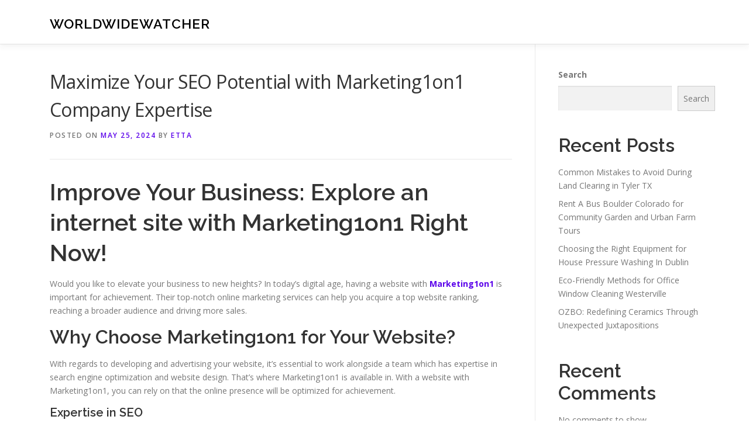

--- FILE ---
content_type: text/html; charset=UTF-8
request_url: http://escarpehogan.com/755/maximize-your-seo-potential-with-marketing1on1-company-expertise/
body_size: 14709
content:
<!DOCTYPE html>
<html lang="en-US">
<head>
<meta charset="UTF-8">
<meta name="viewport" content="width=device-width, initial-scale=1">
<link rel="profile" href="http://gmpg.org/xfn/11">
<title>Maximize Your SEO Potential with Marketing1on1 Company Expertise &#8211; WorldWideWatcher</title>
<meta name='robots' content='max-image-preview:large' />
<link rel='dns-prefetch' href='//fonts.googleapis.com' />
<link rel="alternate" type="application/rss+xml" title="WorldWideWatcher &raquo; Feed" href="http://escarpehogan.com/feed/" />
<link rel="alternate" type="application/rss+xml" title="WorldWideWatcher &raquo; Comments Feed" href="http://escarpehogan.com/comments/feed/" />
<link rel="alternate" title="oEmbed (JSON)" type="application/json+oembed" href="http://escarpehogan.com/wp-json/oembed/1.0/embed?url=http%3A%2F%2Fescarpehogan.com%2F755%2Fmaximize-your-seo-potential-with-marketing1on1-company-expertise%2F" />
<link rel="alternate" title="oEmbed (XML)" type="text/xml+oembed" href="http://escarpehogan.com/wp-json/oembed/1.0/embed?url=http%3A%2F%2Fescarpehogan.com%2F755%2Fmaximize-your-seo-potential-with-marketing1on1-company-expertise%2F&#038;format=xml" />
<style id='wp-img-auto-sizes-contain-inline-css' type='text/css'>
img:is([sizes=auto i],[sizes^="auto," i]){contain-intrinsic-size:3000px 1500px}
/*# sourceURL=wp-img-auto-sizes-contain-inline-css */
</style>
<style id='wp-emoji-styles-inline-css' type='text/css'>

	img.wp-smiley, img.emoji {
		display: inline !important;
		border: none !important;
		box-shadow: none !important;
		height: 1em !important;
		width: 1em !important;
		margin: 0 0.07em !important;
		vertical-align: -0.1em !important;
		background: none !important;
		padding: 0 !important;
	}
/*# sourceURL=wp-emoji-styles-inline-css */
</style>
<style id='wp-block-library-inline-css' type='text/css'>
:root{--wp-block-synced-color:#7a00df;--wp-block-synced-color--rgb:122,0,223;--wp-bound-block-color:var(--wp-block-synced-color);--wp-editor-canvas-background:#ddd;--wp-admin-theme-color:#007cba;--wp-admin-theme-color--rgb:0,124,186;--wp-admin-theme-color-darker-10:#006ba1;--wp-admin-theme-color-darker-10--rgb:0,107,160.5;--wp-admin-theme-color-darker-20:#005a87;--wp-admin-theme-color-darker-20--rgb:0,90,135;--wp-admin-border-width-focus:2px}@media (min-resolution:192dpi){:root{--wp-admin-border-width-focus:1.5px}}.wp-element-button{cursor:pointer}:root .has-very-light-gray-background-color{background-color:#eee}:root .has-very-dark-gray-background-color{background-color:#313131}:root .has-very-light-gray-color{color:#eee}:root .has-very-dark-gray-color{color:#313131}:root .has-vivid-green-cyan-to-vivid-cyan-blue-gradient-background{background:linear-gradient(135deg,#00d084,#0693e3)}:root .has-purple-crush-gradient-background{background:linear-gradient(135deg,#34e2e4,#4721fb 50%,#ab1dfe)}:root .has-hazy-dawn-gradient-background{background:linear-gradient(135deg,#faaca8,#dad0ec)}:root .has-subdued-olive-gradient-background{background:linear-gradient(135deg,#fafae1,#67a671)}:root .has-atomic-cream-gradient-background{background:linear-gradient(135deg,#fdd79a,#004a59)}:root .has-nightshade-gradient-background{background:linear-gradient(135deg,#330968,#31cdcf)}:root .has-midnight-gradient-background{background:linear-gradient(135deg,#020381,#2874fc)}:root{--wp--preset--font-size--normal:16px;--wp--preset--font-size--huge:42px}.has-regular-font-size{font-size:1em}.has-larger-font-size{font-size:2.625em}.has-normal-font-size{font-size:var(--wp--preset--font-size--normal)}.has-huge-font-size{font-size:var(--wp--preset--font-size--huge)}.has-text-align-center{text-align:center}.has-text-align-left{text-align:left}.has-text-align-right{text-align:right}.has-fit-text{white-space:nowrap!important}#end-resizable-editor-section{display:none}.aligncenter{clear:both}.items-justified-left{justify-content:flex-start}.items-justified-center{justify-content:center}.items-justified-right{justify-content:flex-end}.items-justified-space-between{justify-content:space-between}.screen-reader-text{border:0;clip-path:inset(50%);height:1px;margin:-1px;overflow:hidden;padding:0;position:absolute;width:1px;word-wrap:normal!important}.screen-reader-text:focus{background-color:#ddd;clip-path:none;color:#444;display:block;font-size:1em;height:auto;left:5px;line-height:normal;padding:15px 23px 14px;text-decoration:none;top:5px;width:auto;z-index:100000}html :where(.has-border-color){border-style:solid}html :where([style*=border-top-color]){border-top-style:solid}html :where([style*=border-right-color]){border-right-style:solid}html :where([style*=border-bottom-color]){border-bottom-style:solid}html :where([style*=border-left-color]){border-left-style:solid}html :where([style*=border-width]){border-style:solid}html :where([style*=border-top-width]){border-top-style:solid}html :where([style*=border-right-width]){border-right-style:solid}html :where([style*=border-bottom-width]){border-bottom-style:solid}html :where([style*=border-left-width]){border-left-style:solid}html :where(img[class*=wp-image-]){height:auto;max-width:100%}:where(figure){margin:0 0 1em}html :where(.is-position-sticky){--wp-admin--admin-bar--position-offset:var(--wp-admin--admin-bar--height,0px)}@media screen and (max-width:600px){html :where(.is-position-sticky){--wp-admin--admin-bar--position-offset:0px}}

/*# sourceURL=wp-block-library-inline-css */
</style><style id='wp-block-archives-inline-css' type='text/css'>
.wp-block-archives{box-sizing:border-box}.wp-block-archives-dropdown label{display:block}
/*# sourceURL=http://escarpehogan.com/wp-includes/blocks/archives/style.min.css */
</style>
<style id='wp-block-categories-inline-css' type='text/css'>
.wp-block-categories{box-sizing:border-box}.wp-block-categories.alignleft{margin-right:2em}.wp-block-categories.alignright{margin-left:2em}.wp-block-categories.wp-block-categories-dropdown.aligncenter{text-align:center}.wp-block-categories .wp-block-categories__label{display:block;width:100%}
/*# sourceURL=http://escarpehogan.com/wp-includes/blocks/categories/style.min.css */
</style>
<style id='wp-block-heading-inline-css' type='text/css'>
h1:where(.wp-block-heading).has-background,h2:where(.wp-block-heading).has-background,h3:where(.wp-block-heading).has-background,h4:where(.wp-block-heading).has-background,h5:where(.wp-block-heading).has-background,h6:where(.wp-block-heading).has-background{padding:1.25em 2.375em}h1.has-text-align-left[style*=writing-mode]:where([style*=vertical-lr]),h1.has-text-align-right[style*=writing-mode]:where([style*=vertical-rl]),h2.has-text-align-left[style*=writing-mode]:where([style*=vertical-lr]),h2.has-text-align-right[style*=writing-mode]:where([style*=vertical-rl]),h3.has-text-align-left[style*=writing-mode]:where([style*=vertical-lr]),h3.has-text-align-right[style*=writing-mode]:where([style*=vertical-rl]),h4.has-text-align-left[style*=writing-mode]:where([style*=vertical-lr]),h4.has-text-align-right[style*=writing-mode]:where([style*=vertical-rl]),h5.has-text-align-left[style*=writing-mode]:where([style*=vertical-lr]),h5.has-text-align-right[style*=writing-mode]:where([style*=vertical-rl]),h6.has-text-align-left[style*=writing-mode]:where([style*=vertical-lr]),h6.has-text-align-right[style*=writing-mode]:where([style*=vertical-rl]){rotate:180deg}
/*# sourceURL=http://escarpehogan.com/wp-includes/blocks/heading/style.min.css */
</style>
<style id='wp-block-latest-comments-inline-css' type='text/css'>
ol.wp-block-latest-comments{box-sizing:border-box;margin-left:0}:where(.wp-block-latest-comments:not([style*=line-height] .wp-block-latest-comments__comment)){line-height:1.1}:where(.wp-block-latest-comments:not([style*=line-height] .wp-block-latest-comments__comment-excerpt p)){line-height:1.8}.has-dates :where(.wp-block-latest-comments:not([style*=line-height])),.has-excerpts :where(.wp-block-latest-comments:not([style*=line-height])){line-height:1.5}.wp-block-latest-comments .wp-block-latest-comments{padding-left:0}.wp-block-latest-comments__comment{list-style:none;margin-bottom:1em}.has-avatars .wp-block-latest-comments__comment{list-style:none;min-height:2.25em}.has-avatars .wp-block-latest-comments__comment .wp-block-latest-comments__comment-excerpt,.has-avatars .wp-block-latest-comments__comment .wp-block-latest-comments__comment-meta{margin-left:3.25em}.wp-block-latest-comments__comment-excerpt p{font-size:.875em;margin:.36em 0 1.4em}.wp-block-latest-comments__comment-date{display:block;font-size:.75em}.wp-block-latest-comments .avatar,.wp-block-latest-comments__comment-avatar{border-radius:1.5em;display:block;float:left;height:2.5em;margin-right:.75em;width:2.5em}.wp-block-latest-comments[class*=-font-size] a,.wp-block-latest-comments[style*=font-size] a{font-size:inherit}
/*# sourceURL=http://escarpehogan.com/wp-includes/blocks/latest-comments/style.min.css */
</style>
<style id='wp-block-latest-posts-inline-css' type='text/css'>
.wp-block-latest-posts{box-sizing:border-box}.wp-block-latest-posts.alignleft{margin-right:2em}.wp-block-latest-posts.alignright{margin-left:2em}.wp-block-latest-posts.wp-block-latest-posts__list{list-style:none}.wp-block-latest-posts.wp-block-latest-posts__list li{clear:both;overflow-wrap:break-word}.wp-block-latest-posts.is-grid{display:flex;flex-wrap:wrap}.wp-block-latest-posts.is-grid li{margin:0 1.25em 1.25em 0;width:100%}@media (min-width:600px){.wp-block-latest-posts.columns-2 li{width:calc(50% - .625em)}.wp-block-latest-posts.columns-2 li:nth-child(2n){margin-right:0}.wp-block-latest-posts.columns-3 li{width:calc(33.33333% - .83333em)}.wp-block-latest-posts.columns-3 li:nth-child(3n){margin-right:0}.wp-block-latest-posts.columns-4 li{width:calc(25% - .9375em)}.wp-block-latest-posts.columns-4 li:nth-child(4n){margin-right:0}.wp-block-latest-posts.columns-5 li{width:calc(20% - 1em)}.wp-block-latest-posts.columns-5 li:nth-child(5n){margin-right:0}.wp-block-latest-posts.columns-6 li{width:calc(16.66667% - 1.04167em)}.wp-block-latest-posts.columns-6 li:nth-child(6n){margin-right:0}}:root :where(.wp-block-latest-posts.is-grid){padding:0}:root :where(.wp-block-latest-posts.wp-block-latest-posts__list){padding-left:0}.wp-block-latest-posts__post-author,.wp-block-latest-posts__post-date{display:block;font-size:.8125em}.wp-block-latest-posts__post-excerpt,.wp-block-latest-posts__post-full-content{margin-bottom:1em;margin-top:.5em}.wp-block-latest-posts__featured-image a{display:inline-block}.wp-block-latest-posts__featured-image img{height:auto;max-width:100%;width:auto}.wp-block-latest-posts__featured-image.alignleft{float:left;margin-right:1em}.wp-block-latest-posts__featured-image.alignright{float:right;margin-left:1em}.wp-block-latest-posts__featured-image.aligncenter{margin-bottom:1em;text-align:center}
/*# sourceURL=http://escarpehogan.com/wp-includes/blocks/latest-posts/style.min.css */
</style>
<style id='wp-block-search-inline-css' type='text/css'>
.wp-block-search__button{margin-left:10px;word-break:normal}.wp-block-search__button.has-icon{line-height:0}.wp-block-search__button svg{height:1.25em;min-height:24px;min-width:24px;width:1.25em;fill:currentColor;vertical-align:text-bottom}:where(.wp-block-search__button){border:1px solid #ccc;padding:6px 10px}.wp-block-search__inside-wrapper{display:flex;flex:auto;flex-wrap:nowrap;max-width:100%}.wp-block-search__label{width:100%}.wp-block-search.wp-block-search__button-only .wp-block-search__button{box-sizing:border-box;display:flex;flex-shrink:0;justify-content:center;margin-left:0;max-width:100%}.wp-block-search.wp-block-search__button-only .wp-block-search__inside-wrapper{min-width:0!important;transition-property:width}.wp-block-search.wp-block-search__button-only .wp-block-search__input{flex-basis:100%;transition-duration:.3s}.wp-block-search.wp-block-search__button-only.wp-block-search__searchfield-hidden,.wp-block-search.wp-block-search__button-only.wp-block-search__searchfield-hidden .wp-block-search__inside-wrapper{overflow:hidden}.wp-block-search.wp-block-search__button-only.wp-block-search__searchfield-hidden .wp-block-search__input{border-left-width:0!important;border-right-width:0!important;flex-basis:0;flex-grow:0;margin:0;min-width:0!important;padding-left:0!important;padding-right:0!important;width:0!important}:where(.wp-block-search__input){appearance:none;border:1px solid #949494;flex-grow:1;font-family:inherit;font-size:inherit;font-style:inherit;font-weight:inherit;letter-spacing:inherit;line-height:inherit;margin-left:0;margin-right:0;min-width:3rem;padding:8px;text-decoration:unset!important;text-transform:inherit}:where(.wp-block-search__button-inside .wp-block-search__inside-wrapper){background-color:#fff;border:1px solid #949494;box-sizing:border-box;padding:4px}:where(.wp-block-search__button-inside .wp-block-search__inside-wrapper) .wp-block-search__input{border:none;border-radius:0;padding:0 4px}:where(.wp-block-search__button-inside .wp-block-search__inside-wrapper) .wp-block-search__input:focus{outline:none}:where(.wp-block-search__button-inside .wp-block-search__inside-wrapper) :where(.wp-block-search__button){padding:4px 8px}.wp-block-search.aligncenter .wp-block-search__inside-wrapper{margin:auto}.wp-block[data-align=right] .wp-block-search.wp-block-search__button-only .wp-block-search__inside-wrapper{float:right}
/*# sourceURL=http://escarpehogan.com/wp-includes/blocks/search/style.min.css */
</style>
<style id='wp-block-search-theme-inline-css' type='text/css'>
.wp-block-search .wp-block-search__label{font-weight:700}.wp-block-search__button{border:1px solid #ccc;padding:.375em .625em}
/*# sourceURL=http://escarpehogan.com/wp-includes/blocks/search/theme.min.css */
</style>
<style id='wp-block-group-inline-css' type='text/css'>
.wp-block-group{box-sizing:border-box}:where(.wp-block-group.wp-block-group-is-layout-constrained){position:relative}
/*# sourceURL=http://escarpehogan.com/wp-includes/blocks/group/style.min.css */
</style>
<style id='wp-block-group-theme-inline-css' type='text/css'>
:where(.wp-block-group.has-background){padding:1.25em 2.375em}
/*# sourceURL=http://escarpehogan.com/wp-includes/blocks/group/theme.min.css */
</style>
<style id='global-styles-inline-css' type='text/css'>
:root{--wp--preset--aspect-ratio--square: 1;--wp--preset--aspect-ratio--4-3: 4/3;--wp--preset--aspect-ratio--3-4: 3/4;--wp--preset--aspect-ratio--3-2: 3/2;--wp--preset--aspect-ratio--2-3: 2/3;--wp--preset--aspect-ratio--16-9: 16/9;--wp--preset--aspect-ratio--9-16: 9/16;--wp--preset--color--black: #000000;--wp--preset--color--cyan-bluish-gray: #abb8c3;--wp--preset--color--white: #ffffff;--wp--preset--color--pale-pink: #f78da7;--wp--preset--color--vivid-red: #cf2e2e;--wp--preset--color--luminous-vivid-orange: #ff6900;--wp--preset--color--luminous-vivid-amber: #fcb900;--wp--preset--color--light-green-cyan: #7bdcb5;--wp--preset--color--vivid-green-cyan: #00d084;--wp--preset--color--pale-cyan-blue: #8ed1fc;--wp--preset--color--vivid-cyan-blue: #0693e3;--wp--preset--color--vivid-purple: #9b51e0;--wp--preset--gradient--vivid-cyan-blue-to-vivid-purple: linear-gradient(135deg,rgb(6,147,227) 0%,rgb(155,81,224) 100%);--wp--preset--gradient--light-green-cyan-to-vivid-green-cyan: linear-gradient(135deg,rgb(122,220,180) 0%,rgb(0,208,130) 100%);--wp--preset--gradient--luminous-vivid-amber-to-luminous-vivid-orange: linear-gradient(135deg,rgb(252,185,0) 0%,rgb(255,105,0) 100%);--wp--preset--gradient--luminous-vivid-orange-to-vivid-red: linear-gradient(135deg,rgb(255,105,0) 0%,rgb(207,46,46) 100%);--wp--preset--gradient--very-light-gray-to-cyan-bluish-gray: linear-gradient(135deg,rgb(238,238,238) 0%,rgb(169,184,195) 100%);--wp--preset--gradient--cool-to-warm-spectrum: linear-gradient(135deg,rgb(74,234,220) 0%,rgb(151,120,209) 20%,rgb(207,42,186) 40%,rgb(238,44,130) 60%,rgb(251,105,98) 80%,rgb(254,248,76) 100%);--wp--preset--gradient--blush-light-purple: linear-gradient(135deg,rgb(255,206,236) 0%,rgb(152,150,240) 100%);--wp--preset--gradient--blush-bordeaux: linear-gradient(135deg,rgb(254,205,165) 0%,rgb(254,45,45) 50%,rgb(107,0,62) 100%);--wp--preset--gradient--luminous-dusk: linear-gradient(135deg,rgb(255,203,112) 0%,rgb(199,81,192) 50%,rgb(65,88,208) 100%);--wp--preset--gradient--pale-ocean: linear-gradient(135deg,rgb(255,245,203) 0%,rgb(182,227,212) 50%,rgb(51,167,181) 100%);--wp--preset--gradient--electric-grass: linear-gradient(135deg,rgb(202,248,128) 0%,rgb(113,206,126) 100%);--wp--preset--gradient--midnight: linear-gradient(135deg,rgb(2,3,129) 0%,rgb(40,116,252) 100%);--wp--preset--font-size--small: 13px;--wp--preset--font-size--medium: 20px;--wp--preset--font-size--large: 36px;--wp--preset--font-size--x-large: 42px;--wp--preset--spacing--20: 0.44rem;--wp--preset--spacing--30: 0.67rem;--wp--preset--spacing--40: 1rem;--wp--preset--spacing--50: 1.5rem;--wp--preset--spacing--60: 2.25rem;--wp--preset--spacing--70: 3.38rem;--wp--preset--spacing--80: 5.06rem;--wp--preset--shadow--natural: 6px 6px 9px rgba(0, 0, 0, 0.2);--wp--preset--shadow--deep: 12px 12px 50px rgba(0, 0, 0, 0.4);--wp--preset--shadow--sharp: 6px 6px 0px rgba(0, 0, 0, 0.2);--wp--preset--shadow--outlined: 6px 6px 0px -3px rgb(255, 255, 255), 6px 6px rgb(0, 0, 0);--wp--preset--shadow--crisp: 6px 6px 0px rgb(0, 0, 0);}:where(.is-layout-flex){gap: 0.5em;}:where(.is-layout-grid){gap: 0.5em;}body .is-layout-flex{display: flex;}.is-layout-flex{flex-wrap: wrap;align-items: center;}.is-layout-flex > :is(*, div){margin: 0;}body .is-layout-grid{display: grid;}.is-layout-grid > :is(*, div){margin: 0;}:where(.wp-block-columns.is-layout-flex){gap: 2em;}:where(.wp-block-columns.is-layout-grid){gap: 2em;}:where(.wp-block-post-template.is-layout-flex){gap: 1.25em;}:where(.wp-block-post-template.is-layout-grid){gap: 1.25em;}.has-black-color{color: var(--wp--preset--color--black) !important;}.has-cyan-bluish-gray-color{color: var(--wp--preset--color--cyan-bluish-gray) !important;}.has-white-color{color: var(--wp--preset--color--white) !important;}.has-pale-pink-color{color: var(--wp--preset--color--pale-pink) !important;}.has-vivid-red-color{color: var(--wp--preset--color--vivid-red) !important;}.has-luminous-vivid-orange-color{color: var(--wp--preset--color--luminous-vivid-orange) !important;}.has-luminous-vivid-amber-color{color: var(--wp--preset--color--luminous-vivid-amber) !important;}.has-light-green-cyan-color{color: var(--wp--preset--color--light-green-cyan) !important;}.has-vivid-green-cyan-color{color: var(--wp--preset--color--vivid-green-cyan) !important;}.has-pale-cyan-blue-color{color: var(--wp--preset--color--pale-cyan-blue) !important;}.has-vivid-cyan-blue-color{color: var(--wp--preset--color--vivid-cyan-blue) !important;}.has-vivid-purple-color{color: var(--wp--preset--color--vivid-purple) !important;}.has-black-background-color{background-color: var(--wp--preset--color--black) !important;}.has-cyan-bluish-gray-background-color{background-color: var(--wp--preset--color--cyan-bluish-gray) !important;}.has-white-background-color{background-color: var(--wp--preset--color--white) !important;}.has-pale-pink-background-color{background-color: var(--wp--preset--color--pale-pink) !important;}.has-vivid-red-background-color{background-color: var(--wp--preset--color--vivid-red) !important;}.has-luminous-vivid-orange-background-color{background-color: var(--wp--preset--color--luminous-vivid-orange) !important;}.has-luminous-vivid-amber-background-color{background-color: var(--wp--preset--color--luminous-vivid-amber) !important;}.has-light-green-cyan-background-color{background-color: var(--wp--preset--color--light-green-cyan) !important;}.has-vivid-green-cyan-background-color{background-color: var(--wp--preset--color--vivid-green-cyan) !important;}.has-pale-cyan-blue-background-color{background-color: var(--wp--preset--color--pale-cyan-blue) !important;}.has-vivid-cyan-blue-background-color{background-color: var(--wp--preset--color--vivid-cyan-blue) !important;}.has-vivid-purple-background-color{background-color: var(--wp--preset--color--vivid-purple) !important;}.has-black-border-color{border-color: var(--wp--preset--color--black) !important;}.has-cyan-bluish-gray-border-color{border-color: var(--wp--preset--color--cyan-bluish-gray) !important;}.has-white-border-color{border-color: var(--wp--preset--color--white) !important;}.has-pale-pink-border-color{border-color: var(--wp--preset--color--pale-pink) !important;}.has-vivid-red-border-color{border-color: var(--wp--preset--color--vivid-red) !important;}.has-luminous-vivid-orange-border-color{border-color: var(--wp--preset--color--luminous-vivid-orange) !important;}.has-luminous-vivid-amber-border-color{border-color: var(--wp--preset--color--luminous-vivid-amber) !important;}.has-light-green-cyan-border-color{border-color: var(--wp--preset--color--light-green-cyan) !important;}.has-vivid-green-cyan-border-color{border-color: var(--wp--preset--color--vivid-green-cyan) !important;}.has-pale-cyan-blue-border-color{border-color: var(--wp--preset--color--pale-cyan-blue) !important;}.has-vivid-cyan-blue-border-color{border-color: var(--wp--preset--color--vivid-cyan-blue) !important;}.has-vivid-purple-border-color{border-color: var(--wp--preset--color--vivid-purple) !important;}.has-vivid-cyan-blue-to-vivid-purple-gradient-background{background: var(--wp--preset--gradient--vivid-cyan-blue-to-vivid-purple) !important;}.has-light-green-cyan-to-vivid-green-cyan-gradient-background{background: var(--wp--preset--gradient--light-green-cyan-to-vivid-green-cyan) !important;}.has-luminous-vivid-amber-to-luminous-vivid-orange-gradient-background{background: var(--wp--preset--gradient--luminous-vivid-amber-to-luminous-vivid-orange) !important;}.has-luminous-vivid-orange-to-vivid-red-gradient-background{background: var(--wp--preset--gradient--luminous-vivid-orange-to-vivid-red) !important;}.has-very-light-gray-to-cyan-bluish-gray-gradient-background{background: var(--wp--preset--gradient--very-light-gray-to-cyan-bluish-gray) !important;}.has-cool-to-warm-spectrum-gradient-background{background: var(--wp--preset--gradient--cool-to-warm-spectrum) !important;}.has-blush-light-purple-gradient-background{background: var(--wp--preset--gradient--blush-light-purple) !important;}.has-blush-bordeaux-gradient-background{background: var(--wp--preset--gradient--blush-bordeaux) !important;}.has-luminous-dusk-gradient-background{background: var(--wp--preset--gradient--luminous-dusk) !important;}.has-pale-ocean-gradient-background{background: var(--wp--preset--gradient--pale-ocean) !important;}.has-electric-grass-gradient-background{background: var(--wp--preset--gradient--electric-grass) !important;}.has-midnight-gradient-background{background: var(--wp--preset--gradient--midnight) !important;}.has-small-font-size{font-size: var(--wp--preset--font-size--small) !important;}.has-medium-font-size{font-size: var(--wp--preset--font-size--medium) !important;}.has-large-font-size{font-size: var(--wp--preset--font-size--large) !important;}.has-x-large-font-size{font-size: var(--wp--preset--font-size--x-large) !important;}
/*# sourceURL=global-styles-inline-css */
</style>

<style id='classic-theme-styles-inline-css' type='text/css'>
/*! This file is auto-generated */
.wp-block-button__link{color:#fff;background-color:#32373c;border-radius:9999px;box-shadow:none;text-decoration:none;padding:calc(.667em + 2px) calc(1.333em + 2px);font-size:1.125em}.wp-block-file__button{background:#32373c;color:#fff;text-decoration:none}
/*# sourceURL=/wp-includes/css/classic-themes.min.css */
</style>
<link rel='stylesheet' id='contact-form-7-css' href='http://escarpehogan.com/wp-content/plugins/contact-form-7/includes/css/styles.css?ver=6.1.4' type='text/css' media='all' />
<link rel='stylesheet' id='onepress-fonts-css' href='https://fonts.googleapis.com/css?family=Raleway%3A400%2C500%2C600%2C700%2C300%2C100%2C800%2C900%7COpen+Sans%3A400%2C300%2C300italic%2C400italic%2C600%2C600italic%2C700%2C700italic&#038;subset=latin%2Clatin-ext&#038;display=swap&#038;ver=2.3.16' type='text/css' media='all' />
<link rel='stylesheet' id='onepress-animate-css' href='http://escarpehogan.com/wp-content/themes/onepress/assets/css/animate.min.css?ver=2.3.16' type='text/css' media='all' />
<link rel='stylesheet' id='onepress-fa-css' href='http://escarpehogan.com/wp-content/themes/onepress/assets/fontawesome-v6/css/all.min.css?ver=6.5.1' type='text/css' media='all' />
<link rel='stylesheet' id='onepress-fa-shims-css' href='http://escarpehogan.com/wp-content/themes/onepress/assets/fontawesome-v6/css/v4-shims.min.css?ver=6.5.1' type='text/css' media='all' />
<link rel='stylesheet' id='onepress-bootstrap-css' href='http://escarpehogan.com/wp-content/themes/onepress/assets/css/bootstrap.min.css?ver=2.3.16' type='text/css' media='all' />
<link rel='stylesheet' id='onepress-style-css' href='http://escarpehogan.com/wp-content/themes/onepress/style.css?ver=6.9' type='text/css' media='all' />
<style id='onepress-style-inline-css' type='text/css'>
#main .video-section section.hero-slideshow-wrapper{background:transparent}.hero-slideshow-wrapper:after{position:absolute;top:0px;left:0px;width:100%;height:100%;background-color:rgba(0,0,0,0.3);display:block;content:""}#parallax-hero .jarallax-container .parallax-bg:before{background-color:rgba(0,0,0,0.3)}.body-desktop .parallax-hero .hero-slideshow-wrapper:after{display:none!important}#parallax-hero>.parallax-bg::before{background-color:rgba(0,0,0,0.3);opacity:1}.body-desktop .parallax-hero .hero-slideshow-wrapper:after{display:none!important}a,.screen-reader-text:hover,.screen-reader-text:active,.screen-reader-text:focus,.header-social a,.onepress-menu a:hover,.onepress-menu ul li a:hover,.onepress-menu li.onepress-current-item>a,.onepress-menu ul li.current-menu-item>a,.onepress-menu>li a.menu-actived,.onepress-menu.onepress-menu-mobile li.onepress-current-item>a,.site-footer a,.site-footer .footer-social a:hover,.site-footer .btt a:hover,.highlight,#comments .comment .comment-wrapper .comment-meta .comment-time:hover,#comments .comment .comment-wrapper .comment-meta .comment-reply-link:hover,#comments .comment .comment-wrapper .comment-meta .comment-edit-link:hover,.btn-theme-primary-outline,.sidebar .widget a:hover,.section-services .service-item .service-image i,.counter_item .counter__number,.team-member .member-thumb .member-profile a:hover,.icon-background-default{color:#5b02ea}input[type="reset"],input[type="submit"],input[type="submit"],input[type="reset"]:hover,input[type="submit"]:hover,input[type="submit"]:hover .nav-links a:hover,.btn-theme-primary,.btn-theme-primary-outline:hover,.section-testimonials .card-theme-primary,.woocommerce #respond input#submit,.woocommerce a.button,.woocommerce button.button,.woocommerce input.button,.woocommerce button.button.alt,.pirate-forms-submit-button,.pirate-forms-submit-button:hover,input[type="reset"],input[type="submit"],input[type="submit"],.pirate-forms-submit-button,.contact-form div.wpforms-container-full .wpforms-form .wpforms-submit,.contact-form div.wpforms-container-full .wpforms-form .wpforms-submit:hover,.nav-links a:hover,.nav-links a.current,.nav-links .page-numbers:hover,.nav-links .page-numbers.current{background:#5b02ea}.btn-theme-primary-outline,.btn-theme-primary-outline:hover,.pricing__item:hover,.section-testimonials .card-theme-primary,.entry-content blockquote{border-color:#5b02ea}#footer-widgets{}.gallery-carousel .g-item{padding:0px 10px}.gallery-carousel-wrap{margin-left:-10px;margin-right:-10px}.gallery-grid .g-item,.gallery-masonry .g-item .inner{padding:10px}.gallery-grid-wrap,.gallery-masonry-wrap{margin-left:-10px;margin-right:-10px}.gallery-justified-wrap{margin-left:-20px;margin-right:-20px}
/*# sourceURL=onepress-style-inline-css */
</style>
<link rel='stylesheet' id='onepress-gallery-lightgallery-css' href='http://escarpehogan.com/wp-content/themes/onepress/assets/css/lightgallery.css?ver=6.9' type='text/css' media='all' />
<script type="text/javascript" src="http://escarpehogan.com/wp-includes/js/jquery/jquery.min.js?ver=3.7.1" id="jquery-core-js"></script>
<script type="text/javascript" src="http://escarpehogan.com/wp-includes/js/jquery/jquery-migrate.min.js?ver=3.4.1" id="jquery-migrate-js"></script>
<link rel="https://api.w.org/" href="http://escarpehogan.com/wp-json/" /><link rel="alternate" title="JSON" type="application/json" href="http://escarpehogan.com/wp-json/wp/v2/posts/755" /><link rel="EditURI" type="application/rsd+xml" title="RSD" href="http://escarpehogan.com/xmlrpc.php?rsd" />
<meta name="generator" content="WordPress 6.9" />
<link rel="canonical" href="http://escarpehogan.com/755/maximize-your-seo-potential-with-marketing1on1-company-expertise/" />
<link rel='shortlink' href='http://escarpehogan.com/?p=755' />
</head>

<body class="wp-singular post-template-default single single-post postid-755 single-format-standard wp-theme-onepress">
<div id="page" class="hfeed site">
	<a class="skip-link screen-reader-text" href="#content">Skip to content</a>
	<div id="header-section" class="h-on-top no-transparent">		<header id="masthead" class="site-header header-contained is-sticky no-scroll no-t h-on-top" role="banner">
			<div class="container">
				<div class="site-branding">
					<div class="site-brand-inner no-logo-img has-title"><p class="site-title"><a class="site-text-logo" href="http://escarpehogan.com/" rel="home">WorldWideWatcher</a></p></div>				</div>
				<div class="header-right-wrapper">
					<a href="#0" id="nav-toggle">Menu<span></span></a>
					<nav id="site-navigation" class="main-navigation" role="navigation">
						<ul class="onepress-menu">
							<div class="menu"><ul>
<li class="page_item page-item-2"><a href="http://escarpehogan.com/contact/">Contact</a></li>
<li class="page_item page-item-3"><a href="http://escarpehogan.com/privacy-policy/">Privacy Policy</a></li>
</ul></div>
						</ul>
					</nav>

				</div>
			</div>
		</header>
		</div>
	<div id="content" class="site-content">

		
		<div id="content-inside" class="container right-sidebar">
			<div id="primary" class="content-area">
				<main id="main" class="site-main" role="main">

				
					<article id="post-755" class="post-755 post type-post status-publish format-standard hentry category-advertising">
	<header class="entry-header">
		<h1 class="entry-title">Maximize Your SEO Potential with Marketing1on1 Company Expertise</h1>        		<div class="entry-meta">
			<span class="posted-on">Posted on <a href="http://escarpehogan.com/755/maximize-your-seo-potential-with-marketing1on1-company-expertise/" rel="bookmark"><time class="entry-date published updated" datetime="2024-05-25T19:21:00+00:00">May 25, 2024</time></a></span><span class="byline"> by <span class="author vcard"><a  rel="author" class="url fn n" href="http://escarpehogan.com/author/admin10/">Etta</a></span></span>		</div>
        	</header>

    
	<div class="entry-content">
		<h1> Improve Your Business: Explore an internet site with Marketing1on1 Right Now! </h1>
<p>Would you like to elevate your business to new heights? In today&#8217;s digital age, having a website with <strong><a href="https://www.marketing1on1.com/internet-marketing-seo-charlotte/">Marketing1on1</a></strong> is important for achievement. Their top-notch online marketing services can help you acquire a top website ranking, reaching a broader audience and driving more sales.</p>
<h2>Why Choose Marketing1on1 for Your Website?</h2>
<p>With regards to developing and advertising your website, it&#8217;s essential to work alongside a team which has expertise in search engine optimization and website design. That&#8217;s where Marketing1on1 is available in. With a website with Marketing1on1, you can rely on that the online presence will be optimized for achievement.</p>
<h3>Expertise in SEO</h3>
<p>Probably the most main reasons of web development is ensuring that your website is optimized for search engines. This is when search engine optimization (SEO) comes in. At Marketing1on1, our company of SEO specialists understands the particulars of this complex process. They could help ensure that your website is structured for maximum visibility, bringing more traffic to your site and ultimately boosting your company&#8217;s bottom line.</p>
<p>We make use of the newest and best practices when it comes to SEO, including market and keyword research, link building, and optimizing your website&#8217;s content. With this help, you can acquire a higher search engine ranking, making it easier for potential customers to find your business online.</p>
<h3>Proficiency in Web Design and Creation</h3>
<p>At Marketing1on1, we also understand the importance of web design. Your website ought to be visually appealing and simple to navigate, which makes it simple for visitors to get the information they need. Our company of skilled designers and developers will help you make a website that meets most of these boxes.</p>
<p>We create websites using the user in your mind, ensuring that your site is both attractive and functional. We also ensure that your website is responsive, adapting to any screen size for optimum accessibility.</p>
<p>Along with web design, we will also help with website development. Whether you need a new website from scratch or want to update your existing site, our team of developers has the experience and skills to complete the job right.</p>
<p>Overall, if you&#8217;re looking to boost your company&#8217;s web presence, <strong><a href="https://maps.app.goo.gl/MbA4Vo1JwQCeTg9X7">Digital Marketing 1on1 Charlotte</a></strong> is definitely the team to trust. With this expertise in search engine optimization and website design and development, we can help you achieve long-term success online.</p>
<h2>Designing a Website with Marketing1on1</h2>
<p>With regards to web design and development, Marketing1on1 offers professional services to assist companies establish a strong online presence. Their team of skilled creators and developers work closely with clients to create custom websites which are tailored to their brand and business needs.</p>
<p>Marketing1on1 understands that a well-designed website is crucial for attracting and retaining visitors, which explains why they focus on designing user-friendly layouts and-quality visuals. Additionally, their developers ensure that the website is optimized for speed and functionality, providing a seamless experience for users.</p>
<p>Whether you need a simple landing page or a complex e-commerce website, Marketing1on1 has got the expertise to deliver. Using their attention to detail and dedication to customer satisfaction, you could be certain that your site will reflect your brand and effectively promote your business.</p>
<p><iframe src="https://www.google.com/maps/embed?pb=!1m18!1m12!1m3!1d3267.607104758913!2d-80.8512282!3d35.0165391!2m3!1f0!2f0!3f0!3m2!1i1024!2i768!4f13.1!3m3!1m2!1s0x8856830cb180b841%3A0x60ef93aaed7bef0!2sDigital%20Marketing%201on1%20Charlotte!5e0!3m2!1sen!2sus!4v1714767391930!5m2!1sen!2sus" width="600" height="450" style="border:0;" allowfullscreen="" loading="lazy" referrerpolicy="no-referrer-when-downgrade"></iframe></p>
<h2>Maximizing Your Website&#8217;s Visibility</h2>
<p>Probably the most important factors in the prosperity of a website is its visibility around the Google search engine. This is where SEO is necessary. At Marketing1on1, we specialize in optimizing websites for search engines to accomplish a top-notch website ranking.</p>
<p>We use a combination of on-page and off-site SEO strategies to improve your website&#8217;s visibility. On-page SEO includes optimizing your website&#8217;s content, meta tags, and pictures to make sure they may be properly indexed by search engines like google. Off-site SEO involves creating high-quality backlinks to your website from reputable sources.</p>
<table>
<tr>
<th>Benefits of SEO with Marketing1on1:</th>
</tr>
<tr>
<td>Increased online traffic</td>
</tr>
<tr>
<td>Improved online visibility on search engines</td>
</tr>
<tr>
<td>Higher conversions</td>
</tr>
</table>
<p>By partnering with Marketing1on1 for the SEO needs, you can be sure that your website will achieve the high position it deserves.</p>
<h3>Our Approach to SEO</h3>
<p>Our SEO specialists make use of a data-driven method of SEO that yields measurable results. We begin by performing a comprehensive website audit to recognize any technical issues that may be hindering your website&#8217;s visibility. Then we conduct market and keyword research to identify the most relevant and competitive keywords for your business.</p>
<p>From that point, we create a custom SEO strategy tailored for your specific business needs. Our strategy includes both on-site and off-site SEO techniques, as well as ongoing tracking and improvement to ensure your website remains visible on search engines like google.</p>
<p>At Marketing1on1, we believe that search engine optimization is really a long-term investment within your company&#8217;s success. By consistently enhancing your site for search engines, you are able to achieve sustained growth and increased visibility over time.</p>
<h2>The Power of Digital Marketing Services</h2>
<p>In today&#8217;s digital landscape, digital marketing services are crucial for just about any business trying to succeed. With Marketing1on1&#8217;s knowledge of search engine optimization (SEO) and other online marketing strategies, your business can effectively advertise its services and products to some wider audience.</p>
<p>Marketing1on1 understands the importance of staying ahead of the competition. They provide custom-made marketing plans that cater to your company&#8217;s unique needs. Their team of experts works tirelessly to ensure that your website ranks high on search engines like google like Google, making it easier for potential customers to discover you.</p>
<p>Through their comprehensive digital marketing services, Marketing1on1 can help you identify your target market and make content that resonates with them. Whether it&#8217;s through social media marketing, email marketing, or pay-per-click advertising, Marketing1on1 has got the tools and expertise to assist your company succeed.</p>
<p>Using their concentrate on SEO, Marketing1on1 can help you increase your website&#8217;s visibility on search engines, leading to higher traffic and increased revenue. Their strategies are made to provide long-term results, ensuring that your company continues to thrive later on.</p>
<p>Don&#8217;t let your company get behind. Contact Marketing1on1 right now to unlock the entire potential of online marketing services and take your company to the next level.</p>
<h2>Achieving Long-Term Success with Marketing1on1</h2>
<p>Partnering with Marketing1on1 for your web needs isn&#8217;t just a one-time fix. It&#8217;s a long-term answer to achieving and looking after business success through consistent digital marketing services along with a high website position.</p>
<p>With Marketing1on1, you could expect ongoing website optimization to make sure your website remains visible and relevant in search engine results. Their team of experts uses the most recent SEO strategies to help keep your website ranking high and attracting valuable traffic.</p>
<h3>The significance of Digital Marketing Services</h3>
<p>Internet marketing services are crucial in today&#8217;s digital landscape, and Marketing1on1 offers a comprehensive suite of services to assist you advertise your business effectively. Whether you need assistance with search engine optimization, pay-per-click advertising, or social media marketing, Marketing1on1 has the expertise to assist you get noticed.</p>
<p>By investing in Marketing1on1&#8217;s online marketing services, you can build brand awareness, attract new clients, and increase your revenue.</p>
<h3>Top Website Ranking</h3>
<p>Achieving a top-notch website ranking requires more than simply a well-designed website. It requires ongoing optimization and attention to detail. With Marketing1on1, you can be sure that your website is going to be optimized for search engines like google and positioned for success.</p>
<p>Their team of professionals uses a data-driven approach to examine your website&#8217;s performance and make informed decisions concerning how to improve it. They&#8217;ll work with you to definitely find keywords and key phrases that are most related to your company and incorporate them strategically in your website content.</p>
<p>Overall, partnering with Marketing1on1 is a smart investment in the long-term success of your business. Explore their site right now to unleash your company potential and take your web presence to another level.</p>
<h2>Unleash Your Company Potential Today!</h2>
<p>If you&#8217;re prepared to take your business to another level, explore a website with Marketing1on1 today! Our expert team provides comprehensive online marketing services that will help you maximize your website&#8217;s potential and achieve a top website ranking.</p>
<p>With Marketing1on1, you can rely on that the website design is going to be top-notch. Our company is familiar with web development and can create a website which is both visually appealing and user-friendly.</p>
<p>Don&#8217;t let your website go unnoticed. Let Marketing1on1 help you unleash your business potential today with this expert online marketing services and top-of-the-line web design. Contact us today to start!</p>
<h2>In Closing</h2>
<p>In the world of economic, internet marketing is definitely the key to success. To achieve the best results, choosing the best website builder and working with a professional team in website development is crucial. Marketing1on1 offers comprehensive digital marketing services that will help businesses achieve their set goals. </p>
<p>From creating an internet site to improving it for search engines like google, Marketing1on1 is definitely the partner businesses need to unlock their potential. With their expertise in SEO and online marketing services, businesses can achieve top website ranking and long term success. </p>
<p>Don&#8217;t wait any longer to consider your company to another level. Explore an internet site with Marketing1on1 today and unleash your company potential!</p>
			</div>
    
    <footer class="entry-footer"><span class="cat-links">Posted in <a href="http://escarpehogan.com/category/advertising/" rel="category tag">Advertising &amp; Marketing</a></span></footer>
    </article>


					
				
				</main>
			</div>

                            
<div id="secondary" class="widget-area sidebar" role="complementary">
	<aside id="block-2" class="widget widget_block widget_search"><form role="search" method="get" action="http://escarpehogan.com/" class="wp-block-search__button-outside wp-block-search__text-button wp-block-search"    ><label class="wp-block-search__label" for="wp-block-search__input-1" >Search</label><div class="wp-block-search__inside-wrapper" ><input class="wp-block-search__input" id="wp-block-search__input-1" placeholder="" value="" type="search" name="s" required /><button aria-label="Search" class="wp-block-search__button wp-element-button" type="submit" >Search</button></div></form></aside><aside id="block-3" class="widget widget_block"><div class="wp-block-group"><div class="wp-block-group__inner-container is-layout-flow wp-block-group-is-layout-flow"><h2 class="wp-block-heading">Recent Posts</h2><ul class="wp-block-latest-posts__list wp-block-latest-posts"><li><a class="wp-block-latest-posts__post-title" href="http://escarpehogan.com/1415/common-mistakes-to-avoid-during-land-clearing-in-tyler-tx/">Common Mistakes to Avoid During Land Clearing in Tyler TX</a></li>
<li><a class="wp-block-latest-posts__post-title" href="http://escarpehogan.com/1409/rent-a-bus-boulder-colorado-for-community-garden-and-urban-farm-tours/">Rent A Bus Boulder Colorado for Community Garden and Urban Farm Tours</a></li>
<li><a class="wp-block-latest-posts__post-title" href="http://escarpehogan.com/1405/choosing-the-right-equipment-for-house-pressure-washing-in-dublin/">Choosing the Right Equipment for House Pressure Washing In Dublin</a></li>
<li><a class="wp-block-latest-posts__post-title" href="http://escarpehogan.com/1407/eco-friendly-methods-for-office-window-cleaning-westerville/">Eco-Friendly Methods for Office Window Cleaning Westerville</a></li>
<li><a class="wp-block-latest-posts__post-title" href="http://escarpehogan.com/1401/ozbo-redefining-ceramics-through-unexpected-juxtapositions/">OZBO: Redefining Ceramics Through Unexpected Juxtapositions</a></li>
</ul></div></div></aside><aside id="block-4" class="widget widget_block"><div class="wp-block-group"><div class="wp-block-group__inner-container is-layout-flow wp-block-group-is-layout-flow"><h2 class="wp-block-heading">Recent Comments</h2><div class="no-comments wp-block-latest-comments">No comments to show.</div></div></div></aside><aside id="block-5" class="widget widget_block"><div class="wp-block-group"><div class="wp-block-group__inner-container is-layout-flow wp-block-group-is-layout-flow"><h2 class="wp-block-heading">Archives</h2><ul class="wp-block-archives-list wp-block-archives">	<li><a href='http://escarpehogan.com/date/2026/01/'>January 2026</a></li>
	<li><a href='http://escarpehogan.com/date/2025/12/'>December 2025</a></li>
	<li><a href='http://escarpehogan.com/date/2025/11/'>November 2025</a></li>
	<li><a href='http://escarpehogan.com/date/2025/10/'>October 2025</a></li>
	<li><a href='http://escarpehogan.com/date/2025/09/'>September 2025</a></li>
	<li><a href='http://escarpehogan.com/date/2025/08/'>August 2025</a></li>
	<li><a href='http://escarpehogan.com/date/2025/07/'>July 2025</a></li>
	<li><a href='http://escarpehogan.com/date/2025/06/'>June 2025</a></li>
	<li><a href='http://escarpehogan.com/date/2025/05/'>May 2025</a></li>
	<li><a href='http://escarpehogan.com/date/2025/04/'>April 2025</a></li>
	<li><a href='http://escarpehogan.com/date/2025/03/'>March 2025</a></li>
	<li><a href='http://escarpehogan.com/date/2025/02/'>February 2025</a></li>
	<li><a href='http://escarpehogan.com/date/2025/01/'>January 2025</a></li>
	<li><a href='http://escarpehogan.com/date/2024/12/'>December 2024</a></li>
	<li><a href='http://escarpehogan.com/date/2024/11/'>November 2024</a></li>
	<li><a href='http://escarpehogan.com/date/2024/10/'>October 2024</a></li>
	<li><a href='http://escarpehogan.com/date/2024/09/'>September 2024</a></li>
	<li><a href='http://escarpehogan.com/date/2024/08/'>August 2024</a></li>
	<li><a href='http://escarpehogan.com/date/2024/07/'>July 2024</a></li>
	<li><a href='http://escarpehogan.com/date/2024/06/'>June 2024</a></li>
	<li><a href='http://escarpehogan.com/date/2024/05/'>May 2024</a></li>
	<li><a href='http://escarpehogan.com/date/2024/04/'>April 2024</a></li>
	<li><a href='http://escarpehogan.com/date/2024/03/'>March 2024</a></li>
	<li><a href='http://escarpehogan.com/date/2024/02/'>February 2024</a></li>
	<li><a href='http://escarpehogan.com/date/2024/01/'>January 2024</a></li>
</ul></div></div></aside><aside id="block-6" class="widget widget_block"><div class="wp-block-group"><div class="wp-block-group__inner-container is-layout-flow wp-block-group-is-layout-flow"><h2 class="wp-block-heading">Categories</h2><ul class="wp-block-categories-list wp-block-categories">	<li class="cat-item cat-item-15"><a href="http://escarpehogan.com/category/adult/">Adult</a>
</li>
	<li class="cat-item cat-item-7"><a href="http://escarpehogan.com/category/advertising/">Advertising &amp; Marketing</a>
</li>
	<li class="cat-item cat-item-30"><a href="http://escarpehogan.com/category/agriculture-landscaping/">Agriculture &amp; Landscaping</a>
</li>
	<li class="cat-item cat-item-4"><a href="http://escarpehogan.com/category/arts-entertainment/">Arts &amp; Entertainment</a>
</li>
	<li class="cat-item cat-item-6"><a href="http://escarpehogan.com/category/business/">Business</a>
</li>
	<li class="cat-item cat-item-5"><a href="http://escarpehogan.com/category/cbd-hemp/">CBD &amp; Hemp</a>
</li>
	<li class="cat-item cat-item-29"><a href="http://escarpehogan.com/category/construction/">Construction</a>
</li>
	<li class="cat-item cat-item-23"><a href="http://escarpehogan.com/category/finance-money/">Finance &amp; Money</a>
</li>
	<li class="cat-item cat-item-24"><a href="http://escarpehogan.com/category/food-restaurants/">Food &amp; Restaurants</a>
</li>
	<li class="cat-item cat-item-14"><a href="http://escarpehogan.com/category/gambling/">Gambling</a>
</li>
	<li class="cat-item cat-item-8"><a href="http://escarpehogan.com/category/health-beauty/">Health &amp; Beauty</a>
</li>
	<li class="cat-item cat-item-9"><a href="http://escarpehogan.com/category/home-and-garden/">Home and Garden</a>
</li>
	<li class="cat-item cat-item-28"><a href="http://escarpehogan.com/category/home-repair/">Home Repair &amp; Services</a>
</li>
	<li class="cat-item cat-item-41"><a href="http://escarpehogan.com/category/insurance/">Insurance</a>
</li>
	<li class="cat-item cat-item-20"><a href="http://escarpehogan.com/category/jobs/">Jobs</a>
</li>
	<li class="cat-item cat-item-12"><a href="http://escarpehogan.com/category/law-legal/">Law &amp; Legal</a>
</li>
	<li class="cat-item cat-item-36"><a href="http://escarpehogan.com/category/manufacturing/">Manufacturing</a>
</li>
	<li class="cat-item cat-item-21"><a href="http://escarpehogan.com/category/other/">Other</a>
</li>
	<li class="cat-item cat-item-26"><a href="http://escarpehogan.com/category/plumbing/">Plumbing</a>
</li>
	<li class="cat-item cat-item-38"><a href="http://escarpehogan.com/category/roofing/">Roofing</a>
</li>
	<li class="cat-item cat-item-25"><a href="http://escarpehogan.com/category/sanitation-cleaning/">Sanitation &amp; Cleaning</a>
</li>
	<li class="cat-item cat-item-35"><a href="http://escarpehogan.com/category/security-services/">Security Services</a>
</li>
	<li class="cat-item cat-item-3"><a href="http://escarpehogan.com/category/shopping/">Shopping</a>
</li>
	<li class="cat-item cat-item-11"><a href="http://escarpehogan.com/category/technology/">Technology</a>
</li>
	<li class="cat-item cat-item-17"><a href="http://escarpehogan.com/category/transport/">Transport</a>
</li>
	<li class="cat-item cat-item-16"><a href="http://escarpehogan.com/category/travel/">Travel</a>
</li>
	<li class="cat-item cat-item-27"><a href="http://escarpehogan.com/category/tree-services/">Tree Services</a>
</li>
</ul></div></div></aside></div>
            
		</div>
	</div>

	<footer id="colophon" class="site-footer" role="contentinfo">
				
		<div class="site-info">
			<div class="container">
									<div class="btt">
						<a class="back-to-top" href="#page" title="Back To Top"><i class="fa fa-angle-double-up wow flash" data-wow-duration="2s"></i></a>
					</div>
											Copyright &copy; 2026 WorldWideWatcher			<span class="sep"> &ndash; </span>
			<a href="https://www.famethemes.com/themes/onepress">OnePress</a> theme by FameThemes					</div>
		</div>

	</footer>
	</div>


<script type="speculationrules">
{"prefetch":[{"source":"document","where":{"and":[{"href_matches":"/*"},{"not":{"href_matches":["/wp-*.php","/wp-admin/*","/wp-content/uploads/*","/wp-content/*","/wp-content/plugins/*","/wp-content/themes/onepress/*","/*\\?(.+)"]}},{"not":{"selector_matches":"a[rel~=\"nofollow\"]"}},{"not":{"selector_matches":".no-prefetch, .no-prefetch a"}}]},"eagerness":"conservative"}]}
</script>
<script type="text/javascript" src="http://escarpehogan.com/wp-includes/js/dist/hooks.min.js?ver=dd5603f07f9220ed27f1" id="wp-hooks-js"></script>
<script type="text/javascript" src="http://escarpehogan.com/wp-includes/js/dist/i18n.min.js?ver=c26c3dc7bed366793375" id="wp-i18n-js"></script>
<script type="text/javascript" id="wp-i18n-js-after">
/* <![CDATA[ */
wp.i18n.setLocaleData( { 'text direction\u0004ltr': [ 'ltr' ] } );
//# sourceURL=wp-i18n-js-after
/* ]]> */
</script>
<script type="text/javascript" src="http://escarpehogan.com/wp-content/plugins/contact-form-7/includes/swv/js/index.js?ver=6.1.4" id="swv-js"></script>
<script type="text/javascript" id="contact-form-7-js-before">
/* <![CDATA[ */
var wpcf7 = {
    "api": {
        "root": "http:\/\/escarpehogan.com\/wp-json\/",
        "namespace": "contact-form-7\/v1"
    }
};
//# sourceURL=contact-form-7-js-before
/* ]]> */
</script>
<script type="text/javascript" src="http://escarpehogan.com/wp-content/plugins/contact-form-7/includes/js/index.js?ver=6.1.4" id="contact-form-7-js"></script>
<script type="text/javascript" id="onepress-theme-js-extra">
/* <![CDATA[ */
var onepress_js_settings = {"onepress_disable_animation":"","onepress_disable_sticky_header":"","onepress_vertical_align_menu":"","hero_animation":"flipInX","hero_speed":"5000","hero_fade":"750","submenu_width":"0","hero_duration":"5000","hero_disable_preload":"","disabled_google_font":"","is_home":"","gallery_enable":"1","is_rtl":"","parallax_speed":"0.5"};
//# sourceURL=onepress-theme-js-extra
/* ]]> */
</script>
<script type="text/javascript" src="http://escarpehogan.com/wp-content/themes/onepress/assets/js/theme-all.min.js?ver=2.3.16" id="onepress-theme-js"></script>
<script id="wp-emoji-settings" type="application/json">
{"baseUrl":"https://s.w.org/images/core/emoji/17.0.2/72x72/","ext":".png","svgUrl":"https://s.w.org/images/core/emoji/17.0.2/svg/","svgExt":".svg","source":{"concatemoji":"http://escarpehogan.com/wp-includes/js/wp-emoji-release.min.js?ver=6.9"}}
</script>
<script type="module">
/* <![CDATA[ */
/*! This file is auto-generated */
const a=JSON.parse(document.getElementById("wp-emoji-settings").textContent),o=(window._wpemojiSettings=a,"wpEmojiSettingsSupports"),s=["flag","emoji"];function i(e){try{var t={supportTests:e,timestamp:(new Date).valueOf()};sessionStorage.setItem(o,JSON.stringify(t))}catch(e){}}function c(e,t,n){e.clearRect(0,0,e.canvas.width,e.canvas.height),e.fillText(t,0,0);t=new Uint32Array(e.getImageData(0,0,e.canvas.width,e.canvas.height).data);e.clearRect(0,0,e.canvas.width,e.canvas.height),e.fillText(n,0,0);const a=new Uint32Array(e.getImageData(0,0,e.canvas.width,e.canvas.height).data);return t.every((e,t)=>e===a[t])}function p(e,t){e.clearRect(0,0,e.canvas.width,e.canvas.height),e.fillText(t,0,0);var n=e.getImageData(16,16,1,1);for(let e=0;e<n.data.length;e++)if(0!==n.data[e])return!1;return!0}function u(e,t,n,a){switch(t){case"flag":return n(e,"\ud83c\udff3\ufe0f\u200d\u26a7\ufe0f","\ud83c\udff3\ufe0f\u200b\u26a7\ufe0f")?!1:!n(e,"\ud83c\udde8\ud83c\uddf6","\ud83c\udde8\u200b\ud83c\uddf6")&&!n(e,"\ud83c\udff4\udb40\udc67\udb40\udc62\udb40\udc65\udb40\udc6e\udb40\udc67\udb40\udc7f","\ud83c\udff4\u200b\udb40\udc67\u200b\udb40\udc62\u200b\udb40\udc65\u200b\udb40\udc6e\u200b\udb40\udc67\u200b\udb40\udc7f");case"emoji":return!a(e,"\ud83e\u1fac8")}return!1}function f(e,t,n,a){let r;const o=(r="undefined"!=typeof WorkerGlobalScope&&self instanceof WorkerGlobalScope?new OffscreenCanvas(300,150):document.createElement("canvas")).getContext("2d",{willReadFrequently:!0}),s=(o.textBaseline="top",o.font="600 32px Arial",{});return e.forEach(e=>{s[e]=t(o,e,n,a)}),s}function r(e){var t=document.createElement("script");t.src=e,t.defer=!0,document.head.appendChild(t)}a.supports={everything:!0,everythingExceptFlag:!0},new Promise(t=>{let n=function(){try{var e=JSON.parse(sessionStorage.getItem(o));if("object"==typeof e&&"number"==typeof e.timestamp&&(new Date).valueOf()<e.timestamp+604800&&"object"==typeof e.supportTests)return e.supportTests}catch(e){}return null}();if(!n){if("undefined"!=typeof Worker&&"undefined"!=typeof OffscreenCanvas&&"undefined"!=typeof URL&&URL.createObjectURL&&"undefined"!=typeof Blob)try{var e="postMessage("+f.toString()+"("+[JSON.stringify(s),u.toString(),c.toString(),p.toString()].join(",")+"));",a=new Blob([e],{type:"text/javascript"});const r=new Worker(URL.createObjectURL(a),{name:"wpTestEmojiSupports"});return void(r.onmessage=e=>{i(n=e.data),r.terminate(),t(n)})}catch(e){}i(n=f(s,u,c,p))}t(n)}).then(e=>{for(const n in e)a.supports[n]=e[n],a.supports.everything=a.supports.everything&&a.supports[n],"flag"!==n&&(a.supports.everythingExceptFlag=a.supports.everythingExceptFlag&&a.supports[n]);var t;a.supports.everythingExceptFlag=a.supports.everythingExceptFlag&&!a.supports.flag,a.supports.everything||((t=a.source||{}).concatemoji?r(t.concatemoji):t.wpemoji&&t.twemoji&&(r(t.twemoji),r(t.wpemoji)))});
//# sourceURL=http://escarpehogan.com/wp-includes/js/wp-emoji-loader.min.js
/* ]]> */
</script>

<script defer src="https://static.cloudflareinsights.com/beacon.min.js/vcd15cbe7772f49c399c6a5babf22c1241717689176015" integrity="sha512-ZpsOmlRQV6y907TI0dKBHq9Md29nnaEIPlkf84rnaERnq6zvWvPUqr2ft8M1aS28oN72PdrCzSjY4U6VaAw1EQ==" data-cf-beacon='{"version":"2024.11.0","token":"17463f1fdd654ac288c096338084bfd3","r":1,"server_timing":{"name":{"cfCacheStatus":true,"cfEdge":true,"cfExtPri":true,"cfL4":true,"cfOrigin":true,"cfSpeedBrain":true},"location_startswith":null}}' crossorigin="anonymous"></script>
</body>
</html>
